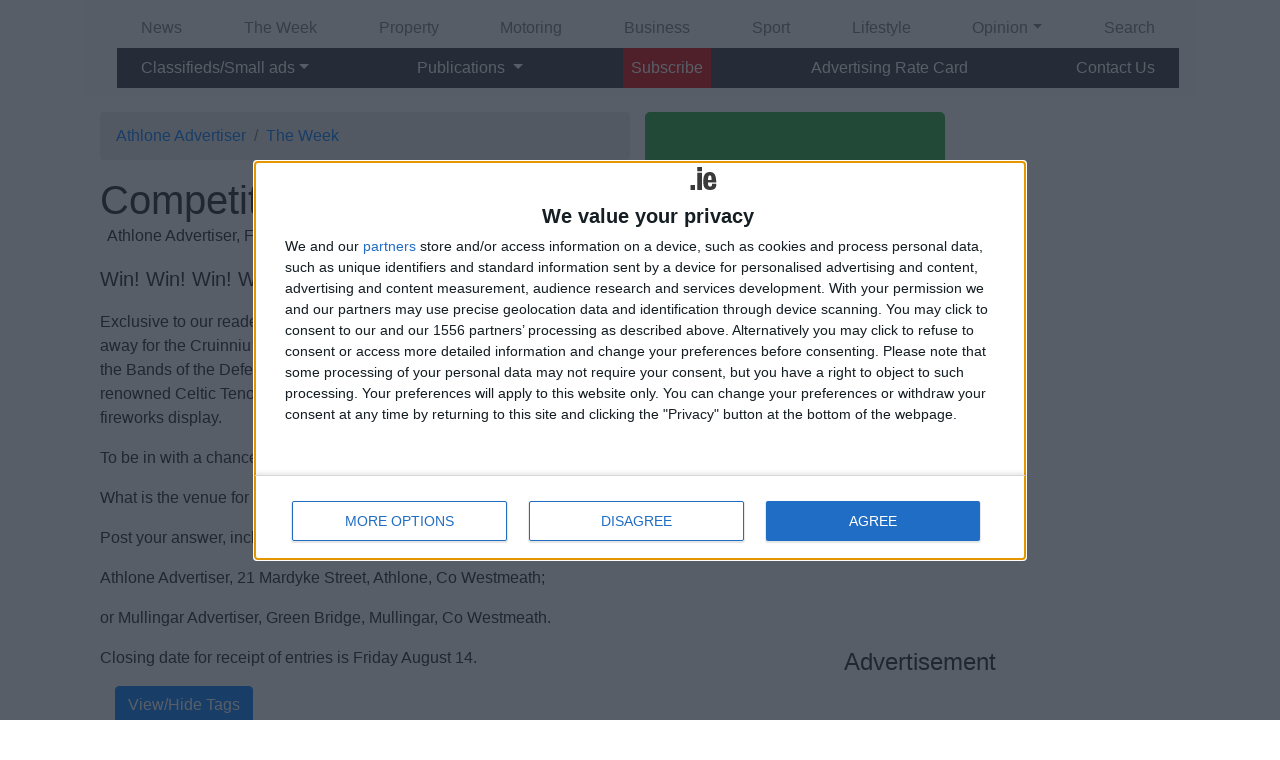

--- FILE ---
content_type: text/html; charset=UTF-8
request_url: https://www.advertiser.ie/athlone/article/15544/competition
body_size: 11436
content:
<!DOCTYPE html>
<html>
<head>
<meta http-equiv="Content-Type" content="text/html; charset=UTF-8" />
<title>Advertiser.ie - Competition</title>

<meta name="dcterms.rightsHolder" content="Athlone Advertiser">
<meta name="dcterms.dateCopyrighted" content="2026">
<meta name="keywords" content="Athlone Co, Mullingar, Athlone, County Westmeath, Westmeath, Mullingar Co, the Advertiser, Green Bridge, Arcana Drum Corps">
<meta name="description" content="Win! Win! Win! Win! Win!">
<meta property="og:type" content="article" />
<meta property="og:title" content="Competition" />
<meta property="og:site_name" content="Athlone Advertiser" />
<meta property="og:url" content="https://www.advertiser.ie/athlone/article/15544/competition" />
<meta property="og:description" content="Win! Win! Win! Win! Win!" />
<meta property="fb:admins" content="1161475370"/>
<meta property="og:image" content="https://www.advertiser.ie/images/logos/athlone-logo2.png" /><meta property="fb:app_id" content="324470131041259" /><meta property="article:publisher" content="http://www.facebook.com/AthloneAdvertiser" />
<link rel="canonical" href="http://www.advertiser.ie/athlone/article/15544/competition" />

<meta name="viewport" content="width=device-width, initial-scale=1.0, minimum-scale=1.0, maximum-scale=1, user-scalable=no">
<link href='//fonts.googleapis.com/css?family=Lato:400,700%7cOpen+Sans:400,800' rel='stylesheet' type='text/css'>

<link rel="stylesheet" href="https://cdn.jsdelivr.net/npm/bootstrap@4.6.0/dist/css/bootstrap.min.css" integrity="sha384-B0vP5xmATw1+K9KRQjQERJvTumQW0nPEzvF6L/Z6nronJ3oUOFUFpCjEUQouq2+l" crossorigin="anonymous">
<script src="https://ajax.googleapis.com/ajax/libs/jquery/3.1.1/jquery.min.js"></script>
<script src="https://cdn.jsdelivr.net/npm/popper.js@1.16.1/dist/umd/popper.min.js" integrity="sha384-9/reFTGAW83EW2RDu2S0VKaIzap3H66lZH81PoYlFhbGU+6BZp6G7niu735Sk7lN" crossorigin="anonymous"></script>
<script src="https://cdn.jsdelivr.net/npm/bootstrap@4.6.0/dist/js/bootstrap.min.js" integrity="sha384-+YQ4JLhjyBLPDQt//I+STsc9iw4uQqACwlvpslubQzn4u2UU2UFM80nGisd026JF" crossorigin="anonymous"></script>
<script src="https://kit.fontawesome.com/f48175cd5c.js" crossorigin="anonymous"></script>

<link rel="stylesheet" href="//www.advertiser.ie/css/cookiecuttr.css">
<link rel="stylesheet" href="//www.advertiser.ie/css/weather.css">

<link href="//www.advertiser.ie/css/advertiser_no_nav2.css" rel="stylesheet" type="text/css" media="screen" />

<style media="all" type="text/css">
.imageboxintro{
	width: 100%;
	height: 200px;
	zoom: 1;
	overflow: hidden;
	position: relative;
	display: flex;
	justify-content: center;
	align-items: center;
}
#header  { /* margin:0px; min-height:120px; */}
#sidebar{ /* text-align:center; display:block; */ }
.navbar .navbar-brand {
    /*max-width: 80%;
    white-space: normal;*/
}
.grid-parent .google-auto-placed { margin-left: 0px !important; border-bottom: 1px solid black; display: inline-block;}
.col-pixel-width-300 { flex: 0 0 300px; }
.card-horizontal {
  display: flex;
  flex: 1 1 auto;
}
.google-auto-placed { padding-top: 5px; padding-bottom: 5px; border-top: 1px solid black; border-bottom: 1px solid black; }
</style>
<!-- InMobi Choice. Consent Manager Tag v3.0 (for TCF 2.2) -->
<script type="text/javascript" async=true>
(function() {
  var host = window.location.hostname;
  var element = document.createElement('script');
  var firstScript = document.getElementsByTagName('script')[0];
  var url = 'https://cmp.inmobi.com'
    .concat('/choice/', 'hk02jXfBHG_1r', '/', host, '/choice.js?tag_version=V3');
  var uspTries = 0;
  var uspTriesLimit = 3;
  element.async = true;
  element.type = 'text/javascript';
  element.src = url;

  firstScript.parentNode.insertBefore(element, firstScript);

  function makeStub() {
    var TCF_LOCATOR_NAME = '__tcfapiLocator';
    var queue = [];
    var win = window;
    var cmpFrame;

    function addFrame() {
      var doc = win.document;
      var otherCMP = !!(win.frames[TCF_LOCATOR_NAME]);

      if (!otherCMP) {
        if (doc.body) {
          var iframe = doc.createElement('iframe');

          iframe.style.cssText = 'display:none';
          iframe.name = TCF_LOCATOR_NAME;
          doc.body.appendChild(iframe);
        } else {
          setTimeout(addFrame, 5);
        }
      }
      return !otherCMP;
    }

    function tcfAPIHandler() {
      var gdprApplies;
      var args = arguments;

      if (!args.length) {
        return queue;
      } else if (args[0] === 'setGdprApplies') {
        if (
          args.length > 3 &&
          args[2] === 2 &&
          typeof args[3] === 'boolean'
        ) {
          gdprApplies = args[3];
          if (typeof args[2] === 'function') {
            args[2]('set', true);
          }
        }
      } else if (args[0] === 'ping') {
        var retr = {
          gdprApplies: gdprApplies,
          cmpLoaded: false,
          cmpStatus: 'stub'
        };

        if (typeof args[2] === 'function') {
          args[2](retr);
        }
      } else {
        if(args[0] === 'init' && typeof args[3] === 'object') {
          args[3] = Object.assign(args[3], { tag_version: 'V3' });
        }
        queue.push(args);
      }
    }

    function postMessageEventHandler(event) {
      var msgIsString = typeof event.data === 'string';
      var json = {};

      try {
        if (msgIsString) {
          json = JSON.parse(event.data);
        } else {
          json = event.data;
        }
      } catch (ignore) {}

      var payload = json.__tcfapiCall;

      if (payload) {
        window.__tcfapi(
          payload.command,
          payload.version,
          function(retValue, success) {
            var returnMsg = {
              __tcfapiReturn: {
                returnValue: retValue,
                success: success,
                callId: payload.callId
              }
            };
            if (msgIsString) {
              returnMsg = JSON.stringify(returnMsg);
            }
            if (event && event.source && event.source.postMessage) {
              event.source.postMessage(returnMsg, '*');
            }
          },
          payload.parameter
        );
      }
    }

    while (win) {
      try {
        if (win.frames[TCF_LOCATOR_NAME]) {
          cmpFrame = win;
          break;
        }
      } catch (ignore) {}

      if (win === window.top) {
        break;
      }
      win = win.parent;
    }
    if (!cmpFrame) {
      addFrame();
      win.__tcfapi = tcfAPIHandler;
      win.addEventListener('message', postMessageEventHandler, false);
    }
  };

  makeStub();

  function makeGppStub() {
    const CMP_ID = 10;
    const SUPPORTED_APIS = [
      '2:tcfeuv2',
      '6:uspv1',
      '7:usnatv1',
      '8:usca',
      '9:usvav1',
      '10:uscov1',
      '11:usutv1',
      '12:usctv1'
    ];

    window.__gpp_addFrame = function (n) {
      if (!window.frames[n]) {
        if (document.body) {
          var i = document.createElement("iframe");
          i.style.cssText = "display:none";
          i.name = n;
          document.body.appendChild(i);
        } else {
          window.setTimeout(window.__gpp_addFrame, 10, n);
        }
      }
    };
    window.__gpp_stub = function () {
      var b = arguments;
      __gpp.queue = __gpp.queue || [];
      __gpp.events = __gpp.events || [];

      if (!b.length || (b.length == 1 && b[0] == "queue")) {
        return __gpp.queue;
      }

      if (b.length == 1 && b[0] == "events") {
        return __gpp.events;
      }

      var cmd = b[0];
      var clb = b.length > 1 ? b[1] : null;
      var par = b.length > 2 ? b[2] : null;
      if (cmd === "ping") {
        clb(
          {
            gppVersion: "1.1", // must be “Version.Subversion”, current: “1.1”
            cmpStatus: "stub", // possible values: stub, loading, loaded, error
            cmpDisplayStatus: "hidden", // possible values: hidden, visible, disabled
            signalStatus: "not ready", // possible values: not ready, ready
            supportedAPIs: SUPPORTED_APIS, // list of supported APIs
            cmpId: CMP_ID, // IAB assigned CMP ID, may be 0 during stub/loading
            sectionList: [],
            applicableSections: [-1],
            gppString: "",
            parsedSections: {},
          },
          true
        );
      } else if (cmd === "addEventListener") {
        if (!("lastId" in __gpp)) {
          __gpp.lastId = 0;
        }
        __gpp.lastId++;
        var lnr = __gpp.lastId;
        __gpp.events.push({
          id: lnr,
          callback: clb,
          parameter: par,
        });
        clb(
          {
            eventName: "listenerRegistered",
            listenerId: lnr, // Registered ID of the listener
            data: true, // positive signal
            pingData: {
              gppVersion: "1.1", // must be “Version.Subversion”, current: “1.1”
              cmpStatus: "stub", // possible values: stub, loading, loaded, error
              cmpDisplayStatus: "hidden", // possible values: hidden, visible, disabled
              signalStatus: "not ready", // possible values: not ready, ready
              supportedAPIs: SUPPORTED_APIS, // list of supported APIs
              cmpId: CMP_ID, // list of supported APIs
              sectionList: [],
              applicableSections: [-1],
              gppString: "",
              parsedSections: {},
            },
          },
          true
        );
      } else if (cmd === "removeEventListener") {
        var success = false;
        for (var i = 0; i < __gpp.events.length; i++) {
          if (__gpp.events[i].id == par) {
            __gpp.events.splice(i, 1);
            success = true;
            break;
          }
        }
        clb(
          {
            eventName: "listenerRemoved",
            listenerId: par, // Registered ID of the listener
            data: success, // status info
            pingData: {
              gppVersion: "1.1", // must be “Version.Subversion”, current: “1.1”
              cmpStatus: "stub", // possible values: stub, loading, loaded, error
              cmpDisplayStatus: "hidden", // possible values: hidden, visible, disabled
              signalStatus: "not ready", // possible values: not ready, ready
              supportedAPIs: SUPPORTED_APIS, // list of supported APIs
              cmpId: CMP_ID, // CMP ID
              sectionList: [],
              applicableSections: [-1],
              gppString: "",
              parsedSections: {},
            },
          },
          true
        );
      } else if (cmd === "hasSection") {
        clb(false, true);
      } else if (cmd === "getSection" || cmd === "getField") {
        clb(null, true);
      }
      //queue all other commands
      else {
        __gpp.queue.push([].slice.apply(b));
      }
    };
    window.__gpp_msghandler = function (event) {
      var msgIsString = typeof event.data === "string";
      try {
        var json = msgIsString ? JSON.parse(event.data) : event.data;
      } catch (e) {
        var json = null;
      }
      if (typeof json === "object" && json !== null && "__gppCall" in json) {
        var i = json.__gppCall;
        window.__gpp(
          i.command,
          function (retValue, success) {
            var returnMsg = {
              __gppReturn: {
                returnValue: retValue,
                success: success,
                callId: i.callId,
              },
            };
            event.source.postMessage(msgIsString ? JSON.stringify(returnMsg) : returnMsg, "*");
          },
          "parameter" in i ? i.parameter : null,
          "version" in i ? i.version : "1.1"
        );
      }
    };
    if (!("__gpp" in window) || typeof window.__gpp !== "function") {
      window.__gpp = window.__gpp_stub;
      window.addEventListener("message", window.__gpp_msghandler, false);
      window.__gpp_addFrame("__gppLocator");
    }
  };

  makeGppStub();

  var uspStubFunction = function() {
    var arg = arguments;
    if (typeof window.__uspapi !== uspStubFunction) {
      setTimeout(function() {
        if (typeof window.__uspapi !== 'undefined') {
          window.__uspapi.apply(window.__uspapi, arg);
        }
      }, 500);
    }
  };

  var checkIfUspIsReady = function() {
    uspTries++;
    if (window.__uspapi === uspStubFunction && uspTries < uspTriesLimit) {
      console.warn('USP is not accessible');
    } else {
      clearInterval(uspInterval);
    }
  };

  if (typeof window.__uspapi === 'undefined') {
    window.__uspapi = uspStubFunction;
    var uspInterval = setInterval(checkIfUspIsReady, 6000);
  }
})();
</script>
<!-- End InMobi Choice. Consent Manager Tag v3.0 (for TCF 2.2) -->
<!-- dfp start -->
<script type="text/javascript">
$(document).ready(function() {
 $('#mobilemputop').hide();
});
</script>
<script async src="//pagead2.googlesyndication.com/pagead/js/adsbygoogle.js"></script>
<script>
     (adsbygoogle = window.adsbygoogle || []).push({
          google_ad_client: "ca-pub-7781476863267548",
          enable_page_level_ads: true
     });
</script><!-- dfp end -->
<!-- analytics start -->
<!-- Meta Pixel Code -->
<script>
  !function(f,b,e,v,n,t,s)
  {if(f.fbq)return;n=f.fbq=function(){n.callMethod?
  n.callMethod.apply(n,arguments):n.queue.push(arguments)};
  if(!f._fbq)f._fbq=n;n.push=n;n.loaded=!0;n.version='2.0';
  n.queue=[];t=b.createElement(e);t.async=!0;
  t.src=v;s=b.getElementsByTagName(e)[0];
  s.parentNode.insertBefore(t,s)}(window, document,'script',
  'https://connect.facebook.net/en_US/fbevents.js');
  fbq('init', '556811046131771');
  fbq('track', 'PageView');
</script>
<noscript><img height="1" width="1" style="display:none"
  src="https://www.facebook.com/tr?id=556811046131771&ev=PageView&noscript=1"
/></noscript>

<!-- End Meta Pixel Code -->


<!-- Google Tag Manager -->
<script>(function(w,d,s,l,i){w[l]=w[l]||[];w[l].push({'gtm.start':
new Date().getTime(),event:'gtm.js'});var f=d.getElementsByTagName(s)[0],
j=d.createElement(s),dl=l!='dataLayer'?'&l='+l:'';j.async=true;j.src=
'https://www.googletagmanager.com/gtm.js?id='+i+dl;f.parentNode.insertBefore(j,f);
})(window,document,'script','dataLayer','GTM-MZ6RJT5');</script>
<!-- End Google Tag Manager -->
<!-- Global site tag (gtag.js) - Google Analytics -->
<script async src="https://www.googletagmanager.com/gtag/js?id=UA-545371-7"></script>
<script>
  window.dataLayer = window.dataLayer || [];
  function gtag(){dataLayer.push(arguments);}
  gtag('js', new Date());

  gtag('config', 'UA-545371-7');
</script>

<script async='async' src='https://www.googletagservices.com/tag/js/gpt.js'></script>
<script>
  var googletag = googletag || {};
  googletag.cmd = googletag.cmd || [];
</script>
<script>

__tcfapi('addEventListener', 2, function(tcData, success) {
 if (success) {
   if (tcData.gdprApplies) {
     if (tcData.eventStatus === 'tcloaded') {
       // We have consent, get the tcData string and do the ad request.
       // The example here is for Google publisher tag. You may need to modify
       // this code for usage in your web page.
       googletag.cmd.push(function(){
         googletag.pubads().refresh();
       });
       // print a debug message to the console
       console.log('Debug: tcloaded');
     } else if (tcData.eventStatus === 'useractioncomplete') {
       // The user gave consent through the UI, get the tcdata string and
       // do the ad request. The example here is for Google publisher tag.
       // You may need to modify this code for usage in your web page.
       googletag.cmd.push(function() {
         googletag.pubads().refresh();
       });
       // print a debug message to the console
       console.log('Debug: useractioncomplete');
     } else {
       // print a debug message to the console
       console.log('Debug: tcData.eventStatus: ', tcData.eventStatus);
     }
   } else { /* gdpr does not apply */
     // Most likely you want to make the ad request in this case
     googletag.cmd.push(function() {
       googletag.pubads().refresh();
     });
     // print a debug message to the console
     console.log('Debug: gdpr doesn\'t apply');
   }
 }
})

  googletag.cmd.push(function() {
    var mapping1 = googletag.sizeMapping()
    .addSize([1024, 500], [[970, 90], [970, 250], [728, 90]])
    .addSize([768, 400], [[728, 90]])
    .addSize([360, 400], [[320, 50], [320, 100]])
    .addSize([0, 0], [[320, 50], [320, 100]])
    .build();
    googletag.defineSlot('/2140695/Athlone_Leaderboard_728x90', [[970, 250], [970, 90], [728, 90], [468, 60], [320, 50]], 'leaderboard').defineSizeMapping(mapping1).addService(googletag.pubads());
    googletag.defineSlot('/2140695/Advertiser.ie_300x250_top_athlone', [300, 250], 'sidetopmpu').addService(googletag.pubads());
    googletag.defineSlot('/2140695/Advertiser.ie_300x250_lower_athlone', [300, 250], 'lowermpu').addService(googletag.pubads());
    googletag.pubads().setTargeting('URL', ['/athlone/article/15544/competition']);
    googletag.pubads().setTargeting('pagesection', ['athloneadvertisertheweek']);
    googletag.pubads().collapseEmptyDivs();
    googletag.pubads().disableInitialLoad();
    googletag.pubads().enableSingleRequest();
    googletag.enableServices();
  });
  </script>
<!-- analytics end -->

</head>
<body>
<script type="text/javascript">
window.google_analytics_uacct = "UA-545371-7";
</script>

<div id="container" class="container"  style="position: relative;">
<div id="leaderboard" class="wide-ad grid-100 grid-parent">
<script>
googletag.cmd.push(function() { googletag.display('leaderboard'); });
</script>
</div> <div class="navbar-top mb-3" style="background:white;">
  <div id="header" class="row"><!-- redgradient -->
        <div class="redgradient">
			<div id="logo">
            <a href="#" class="athlone" title="Athlone Advertiser"></a>
            </div>
        </div>
  </div>


<!-- nav start -->
<nav class="navbar navbar-expand-lg navbar-light bg-light" role="navigation">
    <!-- Brand and toggle get grouped for better mobile display -->
      <a class="navbar-brand" href="#"></a>
      <button class="navbar-toggler" type="button" data-toggle="collapse" data-target="#top-navbar" aria-controls="top-navbar" aria-expanded="false" aria-label="Toggle navigation">
        <span class="navbar-toggler-icon"></span>
      </button>

    <!-- Collect the nav links, forms, and other content for toggling -->
    	<div class="collapse navbar-collapse flex-column" id="top-navbar">
            <ul class="navbar-nav w-100 px-3 justify-content-between">
<li class="nav-item"><a class="nav-link" href="/athlone/news#43">News</a></li><li class="nav-item"><a class="nav-link" href="/athlone/entertainment#44">The Week</a></li><li class="nav-item"><a class="nav-link" href="/athlone/property#46">Property</a></li><li class="nav-item"><a class="nav-link" href="/athlone/motors#47">Motoring</a></li><li class="nav-item"><a class="nav-link" href="/athlone/business#48">Business</a></li><li class="nav-item"><a class="nav-link" href="/athlone/sport#45">Sport</a></li><li class="nav-item"><a class="nav-link" href="/athlone/lifestyle#32">Lifestyle</a></li><li class="nav-item dropdown"><a href="#31" class="nav-link dropdown-toggle" role="button" data-toggle="dropdown" aria-haspopup="true" aria-expanded="false" id="DropdownMenuLink31">Opinion</a>
         	<div class="dropdown-menu" aria-labelledby="DropdownMenuLink31">				  <a class="dropdown-item" href="/athlone/opinion/">Opinion</a>
					       <div class="dropdown-divider"></div><a class="dropdown-item" href="/athlone/opinion/editorial">Editorial</a></div></li> <li class="nav-item"><a class="nav-link" href="//www.advertiser.ie/athlone/search">Search</a></li>
</ul>
<ul class="navbar-nav bg-dark w-100 px-3 justify-content-between">

                <li class="nav-item dropdown"><a href="#" class="nav-link text-white dropdown-toggle" role="button" data-toggle="dropdown" aria-haspopup="true" aria-expanded="false" id="DropdownMenuLinkSmallAds">Classifieds/Small ads</a>
                	<div class="dropdown-menu"  aria-labelledby="DropdownMenuLinkSmallAds">
                    <a class="dropdown-item" href="http://classifieds.advertiser.ie/">Classifieds/Small ads</a>
                    <div class="dropdown-divider"></div>
                    <a class="dropdown-item" href="/advertise">Place an ad</a>
                    <div class="dropdown-divider"></div>
                    <a class="dropdown-item" href="http://classifieds.advertiser.ie/property/">Property</a>
                    <a class="dropdown-item" href="http://classifieds.advertiser.ie/cars/">Motor</a>
                    <a class="dropdown-item" href="http://classifieds.advertiser.ie/jobs/">Jobs</a>
                    <a class="dropdown-item" href="http://classifieds.advertiser.ie/other-items/">Other Items</a>
                    <a class="dropdown-item" href="http://classifieds.advertiser.ie/home-garden-for-sale/">Home &amp; Garden</a>
                    <a class="dropdown-item" href="http://classifieds.advertiser.ie/farming-animals-for-sale/">Farming &amp; Animals</a>
                    <a class="dropdown-item" href="http://classifieds.advertiser.ie/lifestyle-health/">Lifestyle &amp; Health</a>
                    <a class="dropdown-item" href="http://classifieds.advertiser.ie/beauty-fashion-for-sale/">Beauty &amp; Fashion</a>
                    <a class="dropdown-item" href="http://classifieds.advertiser.ie/leisure-sport/">Leisure &amp; Sport</a>
                    <a class="dropdown-item" href="http://classifieds.advertiser.ie/holiday-travel-for-sale/">Holiday &amp; Travel</a>
                    <a class="dropdown-item" href="http://classifieds.advertiser.ie/education-training/">Education &amp; Training</a>
                    <a class="dropdown-item" href="http://classifieds.advertiser.ie/services-available/">Services Available</a>
                    <a class="dropdown-item" href="http://classifieds.advertiser.ie/technology-gadgets-for-sale/">Technology &amp; Gadgets</a>
                    <a class="dropdown-item" href="http://classifieds.advertiser.ie/weddings/">Weddings</a>
                    <a class="dropdown-item" href="http://classifieds.advertiser.ie/social-personal/">Social &amp; Personal</a>
                                      </div>
                </li>
                <li class="nav-item dropdown"><a href="#" class="nav-link text-white dropdown-toggle" data-toggle="dropdown">Publications <b class="caret"></b></a>
                  <div class="dropdown-menu">
                    <a class="dropdown-item" href="/galway">Galway Advertiser</a>
                    <a class="dropdown-item" href="http://archive.advertiser.ie">Archives</a>
                                          <div class="dropdown-divider"></div>
                      <div class="dropdown-header">E-papers</div>
                      <a class="dropdown-item" href="http://edition.pagesuite-professional.co.uk//launch.aspx?eid=35daf98a-1326-45ef-89c0-11c6c8e909f4">23/05/2024</a><a class="dropdown-item" href="http://edition.pagesuite-professional.co.uk//launch.aspx?eid=17b4e10b-58e7-4ada-bd76-cccc31d9a472">16/05/2024</a><a class="dropdown-item" href="http://edition.pagesuite-professional.co.uk//launch.aspx?eid=64bfad55-be7e-4b0b-9c78-826ae1ae6f06">09/05/2024</a><a class="dropdown-item" href="http://edition.pagesuite-professional.co.uk//launch.aspx?eid=14435ea2-27a1-4b89-b0f9-e720debe6bbe">02/05/2024</a><a class="dropdown-item" href="http://edition.pagesuite-professional.co.uk//launch.aspx?eid=947561d8-575f-4d36-a1dc-c4f29f37cd60">25/04/2024</a>                    </div>
                </li>
                                                                <li class="nav-item" style="background: #d90909;"><a class="nav-link text-white" href="/athlone/subscribe">Subscribe</a></li>
                                <li class="nav-item"><a class="nav-link text-white" href="/contact">Advertising Rate Card</a></li>
                <li class="nav-item"><a class="nav-link text-white" href="/contact">Contact Us</a></li>
              </ul>
    </div><!-- /.navbar-collapse -->
</nav>
<!-- nav end -->
</div>
  <div class="clear"></div>
<!-- center body -->
<script type="application/ld+json">
{
  "@context": "http://schema.org",
  "@type": "Organization",
  "name": "Athlone Advertiser",
  "url": "http://www.advertiser.ie/athlone",
  "sameAs": [
	"https://www.facebook.com/AthloneAdvertiser/",
    "https://ie.linkedin.com/company/athlone-advertiser-and-mullingar-advertiser",
    "https://plus.google.com/u/0/117316946430818535761"
  ]
}
</script>
<div class="container"><div class="row">
  <div id="mainContent" class="col-sm">
		<nav aria-label="breadcrumb">
			<ol class="breadcrumb">
				<li class="breadcrumb-item"><a href="/athlone" title="Athlone Advertiser">Athlone Advertiser</a></li>
				<li class="breadcrumb-item"><a href="/athlone/entertainment" title="The Week">The Week</a></li>
								      </ol>
		</nav>
<script type="text/javascript" src="//convergedigital.mainroll.com/a/advertiser_ie_inarticle.js"></script>
        <div class="grid-100">
<article>
	<header>
		<h1 id="editheadline" class="mb-0">Competition</h1>

        <p class="byline mt-0">&nbsp; <span>Athlone Advertiser, Fri, Aug 07, 2009</span></p>

<!-- Go to www.addthis.com/dashboard to customize your tools -->
<div class="addthis_sharing_toolbox" style="margin-bottom:15px"></div>
<!-- Go to www.addthis.com/dashboard to customize your tools -->
<script type="text/javascript" src="//s7.addthis.com/js/300/addthis_widget.js#pubid=galwayad" async="async"></script>


		
	</header>
				<div id="article-body"><p class="lead" id="intro"> Win! Win! Win! Win! Win!</p>
<p>Exclusive to our readers, the Advertiser has five pairs of tickets to give away for the Cruinniu sa Chaislean show on Saturday August 29, featuring the Bands of the Defence Forces in a military tattoo display, with the renowned Celtic Tenors, Arcana Drum Corps, and a choreographed fireworks display. </p>
<p>To be in with a chance to win, simply answer this question: </p>
<p></p>
<p>What is the venue for Cruinni&uacute; sa Chaisle&aacute;n in Roscommon town? </p>
<p></p>
<p>Post your answer, including your name, address and telephone number to: </p>
<p>Athlone Advertiser, 21 Mardyke Street, Athlone, Co Westmeath;</p>
<p>or Mullingar Advertiser, Green Bridge, Mullingar, Co Westmeath. </p>
<p></p>
<p>Closing date for receipt of entries is Friday August 14.</p>
<p></p>
</div></article>
        

    <div class="col-12" style="margin-bottom:0;">
 </div>

<div id="tags" class="col-12">
<a class="btn btn-primary" role="button" data-toggle="collapse" href="#collapseTags" aria-expanded="false" aria-controls="collapseTags">View/Hide Tags</a>
<div class="collapse" id="collapseTags">
  <div class="well">
    <a href="/search?tag=Athlone+Co&amp;tag_id=3247">Athlone Co</a> <a href="/search?tag=Mullingar&amp;tag_id=3255">Mullingar</a> <a href="/search?tag=Athlone&amp;tag_id=3265">Athlone</a> <a href="/search?tag=County+Westmeath&amp;tag_id=3280">County Westmeath</a> <a href="/search?tag=Westmeath&amp;tag_id=3365">Westmeath</a> <a href="/search?tag=Mullingar+Co&amp;tag_id=7107">Mullingar Co</a> <a href="/search?tag=the+Advertiser&amp;tag_id=29276">the Advertiser</a> <a href="/search?tag=Green+Bridge&amp;tag_id=65280">Green Bridge</a> <a href="/search?tag=Arcana+Drum+Corps&amp;tag_id=168419">Arcana Drum Corps</a>   </div>
</div>
        </div>
    </div>

<div class="col-12">
<div class="fb-comments" data-href="http://www.advertiser.ie/athlone/article/15544/competition" data-numposts="5" data-colorscheme="light"></div>
</div>
<div class="row">
	<div class="col-sm-6 col-12 morestories">
    	<h2>More Stories...</h2>
        <ul>
        	<li><a href="/athlone/article/15545/win-tickets-to-cruinniú-sa-chaisleán-in-roscommon-castle?utm_source=more&utm_medium=web&utm_campaign=readmore" onclick="return relatedLink(this, '/athlone/article/15545/win-tickets-to-cruinniú-sa-chaisleán-in-roscommon-castle');">Win tickets to Cruinniú sa Chaisleán in Roscommon Castle</a></li>
        	<li><a href="/athlone/article/15549/call-for-submissions-from-roscommon-artists?utm_source=more&utm_medium=web&utm_campaign=readmore" onclick="return relatedLink(this, '/athlone/article/15549/call-for-submissions-from-roscommon-artists');">Call for submissions from Roscommon artists</a></li>
        	<li><a href="/athlone/article/15550/rock-out-at-the-stables-tonight?utm_source=more&utm_medium=web&utm_campaign=readmore" onclick="return relatedLink(this, '/athlone/article/15550/rock-out-at-the-stables-tonight');">Rock out at The Stables tonight</a></li>
        	<li><a href="/athlone/article/15335/end-your-bank-holiday-weekend-on-a-high-with-aftermath-djs?utm_source=more&utm_medium=web&utm_campaign=readmore" onclick="return relatedLink(this, '/athlone/article/15335/end-your-bank-holiday-weekend-on-a-high-with-aftermath-djs');">End your Bank Holiday weekend on a high with Aftermath DJs</a></li>
        	<li><a href="/athlone/article/15336/darragh-j-glennon-releases-his-debut-album?utm_source=more&utm_medium=web&utm_campaign=readmore" onclick="return relatedLink(this, '/athlone/article/15336/darragh-j-glennon-releases-his-debut-album');">Darragh J Glennon releases his debut album</a></li>
        	<li><a href="/athlone/article/15338/mullingar-arts-centre-presents-keywest?utm_source=more&utm_medium=web&utm_campaign=readmore" onclick="return relatedLink(this, '/athlone/article/15338/mullingar-arts-centre-presents-keywest');">Mullingar Arts Centre presents Keywest</a></li>
        	<li><a href="/athlone/article/15339/opportunity-to-become-ms-planet-beach-comes-to-mullingar?utm_source=more&utm_medium=web&utm_campaign=readmore" onclick="return relatedLink(this, '/athlone/article/15339/opportunity-to-become-ms-planet-beach-comes-to-mullingar');">Opportunity to become Ms Planet Beach comes to Mullingar</a></li>
        	<li><a href="/athlone/article/15340/2009-irish-entertainment-awards-launched?utm_source=more&utm_medium=web&utm_campaign=readmore" onclick="return relatedLink(this, '/athlone/article/15340/2009-irish-entertainment-awards-launched');">2009 Irish Entertainment Awards launched</a></li>
        	<li><a href="/athlone/article/15346/meteoric-rise-to-fame-for-galway-mother-of-eight?utm_source=more&utm_medium=web&utm_campaign=readmore" onclick="return relatedLink(this, '/athlone/article/15346/meteoric-rise-to-fame-for-galway-mother-of-eight');">Meteoric rise to fame for Galway mother of eight</a></li>
        	<li><a href="/athlone/article/15347/the-american-drifters-return-to-ballinasloe?utm_source=more&utm_medium=web&utm_campaign=readmore" onclick="return relatedLink(this, '/athlone/article/15347/the-american-drifters-return-to-ballinasloe');">The American Drifters return to Ballinasloe</a></li>
        	<li><a href="/athlone/article/15000/roscommon-castle-playing-host-to-music-and-cultural-festival?utm_source=more&utm_medium=web&utm_campaign=readmore" onclick="return relatedLink(this, '/athlone/article/15000/roscommon-castle-playing-host-to-music-and-cultural-festival');">Roscommon Castle playing host to music and cultural festival</a></li>
        	<li><a href="/athlone/article/15001/have-a-superfun-day-at-the-new-bands-showcase?utm_source=more&utm_medium=web&utm_campaign=readmore" onclick="return relatedLink(this, '/athlone/article/15001/have-a-superfun-day-at-the-new-bands-showcase');">Have a superfun day at the New Bands Showcase</a></li>
		</ul>
    </div>
	<div class="col-sm-6 col-12 morestories related" id="related">
    	<h2>Related Stories...</h2>
        <ul>
        	<li><a href="/athlone/article/141219/age-opportunity-confirms-physical-activity-funding-for-older-people-in-westmeath?utm_source=related&utm_medium=web&utm_campaign=readrelated">Age &amp; Opportunity confirms physical activity funding for older people in Westmeath</a></li>
        	<li><a href="/athlone/article/131536/westmeath-arts-office-announce-local-live-performance-scheme-for-autumn?utm_source=related&utm_medium=web&utm_campaign=readrelated">Westmeath Arts Office announce Local Live Performance Scheme for autumn</a></li>
        	<li><a href="/athlone/article/88861/nineteen-westmeath-entries-in-2017-young-scientist-finals?utm_source=related&utm_medium=web&utm_campaign=readrelated">Nineteen Westmeath entries in 2017 Young Scientist finals</a></li>
        	<li><a href="/athlone/article/82078/westmeath-students-shine-at-young-scientist-exhibition?utm_source=related&utm_medium=web&utm_campaign=readrelated">Westmeath students shine at Young Scientist Exhibition</a></li>
        	<li><a href="/athlone/article/81578/common-sense-prevails-as-family-law-sittings-to-be-retained-in-athlone-mcfadden?utm_source=related&utm_medium=web&utm_campaign=readrelated">Common sense prevails as family law sittings to be retained in Athlone - McFadden</a></li>
		</ul>
    </div>

</div>

<div class="col-12" id="google_ads_adwords">
<script async src="//pagead2.googlesyndication.com/pagead/js/adsbygoogle.js"></script>
<!-- HorizonalLinks -->
<ins class="adsbygoogle"
     style="display:inline-block;width:468px;height:15px"
     data-ad-client="ca-pub-7781476863267548"
     data-ad-slot="6015907742"></ins>
<script>
(adsbygoogle = window.adsbygoogle || []).push({});
</script>
</div>



<div class="col-12" id="google_ads_matched">

<!-- Go to www.addthis.com/dashboard to customize your tools -->
<div class="addthis_recommended_horizontal"></div>
</div>
</div>




  <div id="sidebar" class="col-pixel-width-300">

<div class="grid-100 tablet-grid-50 block" id="placeanad">
<a href="http://bookad.advertiser.ie/" class="btn btn-success btn-lg" style="width:300px; height:250px; line-height:228px;">Place your advert now</a>
</div>
    <div class="col-12 text-center" id="mputop">
       <h4 class="adnote">Advertisement</h4>
<div id="sidetopmpu" style="height:250px">
<script>
    googletag.cmd.push(function() { googletag.display('sidetopmpu'); });
</script>
</div>
    </div>


    <div class="col-12 text-center" id="mpulower">
        <h4 class="adnote">Advertisement</h4>
<div id="lowermpu" style="height:250px">
<script>
    googletag.cmd.push(function() { googletag.display('lowermpu'); });
</script>
</div>    </div>


    <div class="col-12" id="facebookblock">
<div data-href="https://www.facebook.com/AthloneAdvertiser" data-show-faces="true" data-header="true" data-stream="false" data-show-border="true" class="fb-like-box fb_iframe_widget" fb-xfbml-state="rendered" fb-iframe-plugin-query="app_id=113869198637480&amp;header=true&amp;href=https%3A%2F%2Fwww.facebook.com%2FAthloneAdvertiser&amp;locale=en_GB&amp;sdk=joey&amp;show_border=true&amp;show_faces=true&amp;stream=false"><span style="vertical-align: bottom; width: 300px; height: 271px; "><iframe name="f3e6a55334" width="1000px" height="1000px" frameborder="0" allowtransparency="true" scrolling="no" title="fb:like_box Facebook Social Plugin" style="border-top-style: none; border-right-style: none; border-bottom-style: none; border-left-style: none; border-width: initial; border-color: initial; width: 300px; height: 271px; visibility: visible; " src="https://www.facebook.com/plugins/like_box.php?app_id=113869198637480&amp;channel=https%3A%2F%2Fs-static.ak.facebook.com%2Fconnect%2Fxd_arbiter%2FdgdTycPTSRj.js%3Fversion%3D40%23cb%3Df3a02db6b4%26domain%3Ddevelopers.facebook.com%26origin%3Dhttps%253A%252F%252Fdevelopers.facebook.com%252Ff3db33d33%26relation%3Dparent.parent&amp;header=true&amp;href=https%3A%2F%2Fwww.facebook.com%2FAthloneAdvertiser&amp;locale=en_GB&amp;sdk=joey&amp;show_border=true&amp;show_faces=true&amp;stream=false" class=""></iframe></span></div>	</div>


    <div class="col-12" id="twitterblock">
<a class="twitter-timeline" href="https://twitter.com/AthloneAdvert" data-widget-id="304601897233432577">Tweets by @AthloneAdvert</a>
<script>!function(d,s,id){var js,fjs=d.getElementsByTagName(s)[0],p=/^http:/.test(d.location)?'http':'https';if(!d.getElementById(id)){js=d.createElement(s);js.id=id;js.src=p+"://platform.twitter.com/widgets.js";fjs.parentNode.insertBefore(js,fjs);}}(document,"script","twitter-wjs");</script>
    </div>

    <div class="col-12">
    	<div id="skyad">
        <h4 class="adnote">Advertisement</h4>
<script async src="//pagead2.googlesyndication.com/pagead/js/adsbygoogle.js"></script>
<!-- Advertiser.ieLinkAds -->
<ins class="adsbygoogle"
     style="display:inline-block;width:200px;height:90px"
     data-ad-client="ca-pub-7781476863267548"
     data-ad-slot="7632241742"></ins>
<script>
(adsbygoogle = window.adsbygoogle || []).push({});
</script>
        </div>
    </div>

	</div></div>


  </div>

  <div class="clear">&nbsp;</div>
	<div id="footer" class="row redgradient text-white" style="font-size: 1.2em; color:white;">
    <div class="col-md-4 text-white" style="text-align: left;">
      <a href="/" style="color: white;">Advertiser.ie</a><br \>
      <a href="/contact" style="color: white;">Contact</a> <br \>
      <a href="/advertise" style="color: white;">Place an Ad</a> <br \>
      <a href="/terms" style="color: white;">Terms &amp; Conditions</a> <br \>
      <a href="/privacy" style="color: white;">Privacy Policy</a><br \><br>
      &copy; 2026 Advertiser.ie
    </div>
    <div class="col-md-4 text-white" style="text-align: left;">
      Athlone Advertiser is a member of Free Media Ireland, a network of free newspaper publishers committed to supporting local journalism and delivering engaging content while providing highly effective print advertising with unparalleled circulations. Visit <a href="https://freemediaireland.ie" style="color: white;">https://freemediaireland.ie</a> to learn more.
    </div>
    <div class="col-md-4 text-white" style="text-align: left;">
      <img src="https://www.advertiser.ie/images/userimages/14/presscouncilthumbnailimage001_thumb.jpg?1677577593"><br clear="all">
      This publication supports the work of the <a href="https://www.presscouncil.ie/" style="color: white;">Press Council of Ireland</a> and Office of the Press Ombudsman, and our staff operate within the Code of Practice of the Press Council.<br>

      You can obtain a copy of the Code of Practice, or contact the <a href="https://www.presscouncil.ie/" style="color: white;">Press Council</a>, at 01-6489130, email <a href="/cdn-cgi/l/email-protection#345d5a525b744446514747575b415a575d581a5d51" style="color: white;"><span class="__cf_email__" data-cfemail="046d6a626b447476617777676b716a676d682a6d61">[email&#160;protected]</span></a>.
    </div>
  </div>
<p><small>Page generated in 0.1143 seconds.</small></p>

  </div> <!-- end center body -->
</div>
</div>



<!-- Latest compiled and minified JavaScript -->
<script data-cfasync="false" src="/cdn-cgi/scripts/5c5dd728/cloudflare-static/email-decode.min.js"></script><script async src="//www.advertiser.ie/js/3.3.2/bootstrap.js"></script>
<script src="//www.advertiser.ie/js/jq-sticky-anything.js"></script>
<script type="text/javascript">
$('.navbar-top').stickThis({
    minscreenwidth: 770,
	debugmode:  false
});
</script>
<script defer src="https://static.cloudflareinsights.com/beacon.min.js/vcd15cbe7772f49c399c6a5babf22c1241717689176015" integrity="sha512-ZpsOmlRQV6y907TI0dKBHq9Md29nnaEIPlkf84rnaERnq6zvWvPUqr2ft8M1aS28oN72PdrCzSjY4U6VaAw1EQ==" data-cf-beacon='{"version":"2024.11.0","token":"96c17dd77d8b45e1bd28c2175a86ae71","r":1,"server_timing":{"name":{"cfCacheStatus":true,"cfEdge":true,"cfExtPri":true,"cfL4":true,"cfOrigin":true,"cfSpeedBrain":true},"location_startswith":null}}' crossorigin="anonymous"></script>
</body>
</html>
